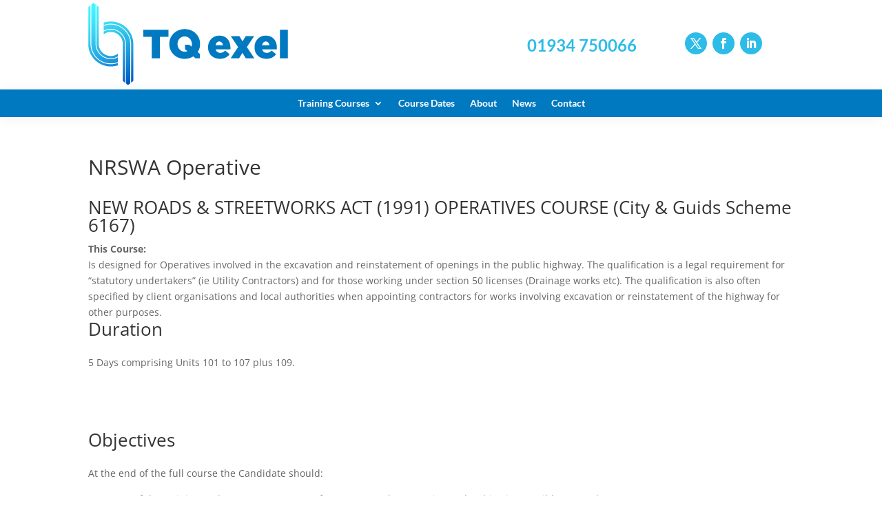

--- FILE ---
content_type: text/html; charset=utf-8
request_url: https://www.google.com/recaptcha/api2/anchor?ar=1&k=6Lc4ZokpAAAAADS1iwS2dp9--XIhMLkNuZC4RT_s&co=aHR0cHM6Ly93d3cudHFleGVsLmNvLnVrOjQ0Mw..&hl=en&v=TkacYOdEJbdB_JjX802TMer9&theme=light&size=normal&anchor-ms=20000&execute-ms=15000&cb=v4c2b079ri7g
body_size: 46316
content:
<!DOCTYPE HTML><html dir="ltr" lang="en"><head><meta http-equiv="Content-Type" content="text/html; charset=UTF-8">
<meta http-equiv="X-UA-Compatible" content="IE=edge">
<title>reCAPTCHA</title>
<style type="text/css">
/* cyrillic-ext */
@font-face {
  font-family: 'Roboto';
  font-style: normal;
  font-weight: 400;
  src: url(//fonts.gstatic.com/s/roboto/v18/KFOmCnqEu92Fr1Mu72xKKTU1Kvnz.woff2) format('woff2');
  unicode-range: U+0460-052F, U+1C80-1C8A, U+20B4, U+2DE0-2DFF, U+A640-A69F, U+FE2E-FE2F;
}
/* cyrillic */
@font-face {
  font-family: 'Roboto';
  font-style: normal;
  font-weight: 400;
  src: url(//fonts.gstatic.com/s/roboto/v18/KFOmCnqEu92Fr1Mu5mxKKTU1Kvnz.woff2) format('woff2');
  unicode-range: U+0301, U+0400-045F, U+0490-0491, U+04B0-04B1, U+2116;
}
/* greek-ext */
@font-face {
  font-family: 'Roboto';
  font-style: normal;
  font-weight: 400;
  src: url(//fonts.gstatic.com/s/roboto/v18/KFOmCnqEu92Fr1Mu7mxKKTU1Kvnz.woff2) format('woff2');
  unicode-range: U+1F00-1FFF;
}
/* greek */
@font-face {
  font-family: 'Roboto';
  font-style: normal;
  font-weight: 400;
  src: url(//fonts.gstatic.com/s/roboto/v18/KFOmCnqEu92Fr1Mu4WxKKTU1Kvnz.woff2) format('woff2');
  unicode-range: U+0370-0377, U+037A-037F, U+0384-038A, U+038C, U+038E-03A1, U+03A3-03FF;
}
/* vietnamese */
@font-face {
  font-family: 'Roboto';
  font-style: normal;
  font-weight: 400;
  src: url(//fonts.gstatic.com/s/roboto/v18/KFOmCnqEu92Fr1Mu7WxKKTU1Kvnz.woff2) format('woff2');
  unicode-range: U+0102-0103, U+0110-0111, U+0128-0129, U+0168-0169, U+01A0-01A1, U+01AF-01B0, U+0300-0301, U+0303-0304, U+0308-0309, U+0323, U+0329, U+1EA0-1EF9, U+20AB;
}
/* latin-ext */
@font-face {
  font-family: 'Roboto';
  font-style: normal;
  font-weight: 400;
  src: url(//fonts.gstatic.com/s/roboto/v18/KFOmCnqEu92Fr1Mu7GxKKTU1Kvnz.woff2) format('woff2');
  unicode-range: U+0100-02BA, U+02BD-02C5, U+02C7-02CC, U+02CE-02D7, U+02DD-02FF, U+0304, U+0308, U+0329, U+1D00-1DBF, U+1E00-1E9F, U+1EF2-1EFF, U+2020, U+20A0-20AB, U+20AD-20C0, U+2113, U+2C60-2C7F, U+A720-A7FF;
}
/* latin */
@font-face {
  font-family: 'Roboto';
  font-style: normal;
  font-weight: 400;
  src: url(//fonts.gstatic.com/s/roboto/v18/KFOmCnqEu92Fr1Mu4mxKKTU1Kg.woff2) format('woff2');
  unicode-range: U+0000-00FF, U+0131, U+0152-0153, U+02BB-02BC, U+02C6, U+02DA, U+02DC, U+0304, U+0308, U+0329, U+2000-206F, U+20AC, U+2122, U+2191, U+2193, U+2212, U+2215, U+FEFF, U+FFFD;
}
/* cyrillic-ext */
@font-face {
  font-family: 'Roboto';
  font-style: normal;
  font-weight: 500;
  src: url(//fonts.gstatic.com/s/roboto/v18/KFOlCnqEu92Fr1MmEU9fCRc4AMP6lbBP.woff2) format('woff2');
  unicode-range: U+0460-052F, U+1C80-1C8A, U+20B4, U+2DE0-2DFF, U+A640-A69F, U+FE2E-FE2F;
}
/* cyrillic */
@font-face {
  font-family: 'Roboto';
  font-style: normal;
  font-weight: 500;
  src: url(//fonts.gstatic.com/s/roboto/v18/KFOlCnqEu92Fr1MmEU9fABc4AMP6lbBP.woff2) format('woff2');
  unicode-range: U+0301, U+0400-045F, U+0490-0491, U+04B0-04B1, U+2116;
}
/* greek-ext */
@font-face {
  font-family: 'Roboto';
  font-style: normal;
  font-weight: 500;
  src: url(//fonts.gstatic.com/s/roboto/v18/KFOlCnqEu92Fr1MmEU9fCBc4AMP6lbBP.woff2) format('woff2');
  unicode-range: U+1F00-1FFF;
}
/* greek */
@font-face {
  font-family: 'Roboto';
  font-style: normal;
  font-weight: 500;
  src: url(//fonts.gstatic.com/s/roboto/v18/KFOlCnqEu92Fr1MmEU9fBxc4AMP6lbBP.woff2) format('woff2');
  unicode-range: U+0370-0377, U+037A-037F, U+0384-038A, U+038C, U+038E-03A1, U+03A3-03FF;
}
/* vietnamese */
@font-face {
  font-family: 'Roboto';
  font-style: normal;
  font-weight: 500;
  src: url(//fonts.gstatic.com/s/roboto/v18/KFOlCnqEu92Fr1MmEU9fCxc4AMP6lbBP.woff2) format('woff2');
  unicode-range: U+0102-0103, U+0110-0111, U+0128-0129, U+0168-0169, U+01A0-01A1, U+01AF-01B0, U+0300-0301, U+0303-0304, U+0308-0309, U+0323, U+0329, U+1EA0-1EF9, U+20AB;
}
/* latin-ext */
@font-face {
  font-family: 'Roboto';
  font-style: normal;
  font-weight: 500;
  src: url(//fonts.gstatic.com/s/roboto/v18/KFOlCnqEu92Fr1MmEU9fChc4AMP6lbBP.woff2) format('woff2');
  unicode-range: U+0100-02BA, U+02BD-02C5, U+02C7-02CC, U+02CE-02D7, U+02DD-02FF, U+0304, U+0308, U+0329, U+1D00-1DBF, U+1E00-1E9F, U+1EF2-1EFF, U+2020, U+20A0-20AB, U+20AD-20C0, U+2113, U+2C60-2C7F, U+A720-A7FF;
}
/* latin */
@font-face {
  font-family: 'Roboto';
  font-style: normal;
  font-weight: 500;
  src: url(//fonts.gstatic.com/s/roboto/v18/KFOlCnqEu92Fr1MmEU9fBBc4AMP6lQ.woff2) format('woff2');
  unicode-range: U+0000-00FF, U+0131, U+0152-0153, U+02BB-02BC, U+02C6, U+02DA, U+02DC, U+0304, U+0308, U+0329, U+2000-206F, U+20AC, U+2122, U+2191, U+2193, U+2212, U+2215, U+FEFF, U+FFFD;
}
/* cyrillic-ext */
@font-face {
  font-family: 'Roboto';
  font-style: normal;
  font-weight: 900;
  src: url(//fonts.gstatic.com/s/roboto/v18/KFOlCnqEu92Fr1MmYUtfCRc4AMP6lbBP.woff2) format('woff2');
  unicode-range: U+0460-052F, U+1C80-1C8A, U+20B4, U+2DE0-2DFF, U+A640-A69F, U+FE2E-FE2F;
}
/* cyrillic */
@font-face {
  font-family: 'Roboto';
  font-style: normal;
  font-weight: 900;
  src: url(//fonts.gstatic.com/s/roboto/v18/KFOlCnqEu92Fr1MmYUtfABc4AMP6lbBP.woff2) format('woff2');
  unicode-range: U+0301, U+0400-045F, U+0490-0491, U+04B0-04B1, U+2116;
}
/* greek-ext */
@font-face {
  font-family: 'Roboto';
  font-style: normal;
  font-weight: 900;
  src: url(//fonts.gstatic.com/s/roboto/v18/KFOlCnqEu92Fr1MmYUtfCBc4AMP6lbBP.woff2) format('woff2');
  unicode-range: U+1F00-1FFF;
}
/* greek */
@font-face {
  font-family: 'Roboto';
  font-style: normal;
  font-weight: 900;
  src: url(//fonts.gstatic.com/s/roboto/v18/KFOlCnqEu92Fr1MmYUtfBxc4AMP6lbBP.woff2) format('woff2');
  unicode-range: U+0370-0377, U+037A-037F, U+0384-038A, U+038C, U+038E-03A1, U+03A3-03FF;
}
/* vietnamese */
@font-face {
  font-family: 'Roboto';
  font-style: normal;
  font-weight: 900;
  src: url(//fonts.gstatic.com/s/roboto/v18/KFOlCnqEu92Fr1MmYUtfCxc4AMP6lbBP.woff2) format('woff2');
  unicode-range: U+0102-0103, U+0110-0111, U+0128-0129, U+0168-0169, U+01A0-01A1, U+01AF-01B0, U+0300-0301, U+0303-0304, U+0308-0309, U+0323, U+0329, U+1EA0-1EF9, U+20AB;
}
/* latin-ext */
@font-face {
  font-family: 'Roboto';
  font-style: normal;
  font-weight: 900;
  src: url(//fonts.gstatic.com/s/roboto/v18/KFOlCnqEu92Fr1MmYUtfChc4AMP6lbBP.woff2) format('woff2');
  unicode-range: U+0100-02BA, U+02BD-02C5, U+02C7-02CC, U+02CE-02D7, U+02DD-02FF, U+0304, U+0308, U+0329, U+1D00-1DBF, U+1E00-1E9F, U+1EF2-1EFF, U+2020, U+20A0-20AB, U+20AD-20C0, U+2113, U+2C60-2C7F, U+A720-A7FF;
}
/* latin */
@font-face {
  font-family: 'Roboto';
  font-style: normal;
  font-weight: 900;
  src: url(//fonts.gstatic.com/s/roboto/v18/KFOlCnqEu92Fr1MmYUtfBBc4AMP6lQ.woff2) format('woff2');
  unicode-range: U+0000-00FF, U+0131, U+0152-0153, U+02BB-02BC, U+02C6, U+02DA, U+02DC, U+0304, U+0308, U+0329, U+2000-206F, U+20AC, U+2122, U+2191, U+2193, U+2212, U+2215, U+FEFF, U+FFFD;
}

</style>
<link rel="stylesheet" type="text/css" href="https://www.gstatic.com/recaptcha/releases/TkacYOdEJbdB_JjX802TMer9/styles__ltr.css">
<script nonce="69bMpfMo5VPV65bXIA0ecA" type="text/javascript">window['__recaptcha_api'] = 'https://www.google.com/recaptcha/api2/';</script>
<script type="text/javascript" src="https://www.gstatic.com/recaptcha/releases/TkacYOdEJbdB_JjX802TMer9/recaptcha__en.js" nonce="69bMpfMo5VPV65bXIA0ecA">
      
    </script></head>
<body><div id="rc-anchor-alert" class="rc-anchor-alert"></div>
<input type="hidden" id="recaptcha-token" value="[base64]">
<script type="text/javascript" nonce="69bMpfMo5VPV65bXIA0ecA">
      recaptcha.anchor.Main.init("[\x22ainput\x22,[\x22bgdata\x22,\x22\x22,\[base64]/MjU1OmY/[base64]/[base64]/[base64]/[base64]/bmV3IGdbUF0oelswXSk6ST09Mj9uZXcgZ1tQXSh6WzBdLHpbMV0pOkk9PTM/bmV3IGdbUF0oelswXSx6WzFdLHpbMl0pOkk9PTQ/[base64]/[base64]/[base64]/[base64]/[base64]/[base64]/[base64]\\u003d\x22,\[base64]\\u003d\\u003d\x22,\x22GMO9ISc5wp01w71Jwr/CuRnDjwLCrsOJRVxQZ8OKcw/DoHs3OF07woHDtsOiGD16WcKAe8Kgw5Iaw6jDoMOWw7FcICUfC0p/NcOadcK9ecO/GRHDqnDDlnzCjHdOCBAbwq9wFkDDtE03BMKVwqcxeMKyw4RvwrV0w5fCqsKTwqLDhQXDs1PCvztfw7J8worDo8Oww5vCmDkZwq3DkU7CpcKIw5E/w7bCtW/CpQ5ESXwaNS/Ck8K1wrpgwqfDhgLDmsOSwp4Uw7PDhMKNNcKhE8OnGR/CjzYsw6PCrcOjwoHDoMOcAsO5KRsDwqdHMVrDh8Onwot8w4zDi03DomfCv8OHZsOtw7oRw4xYZnTCtk/[base64]/DvzPCvsOww6XDkX7Dg2w8IFYKw6E4P8OyKsKLw5NNw6gJwp3DisOUw5wXw7HDnGc/w6obZsKUPzvDgDREw6hgwrprRyDDthQ2wooRcMOAwq0XCsORwqwPw6FbSsKCQX4RDcKBFMKdUFggw5NFeXXDoMORFcK/w5vCvhzDsmzCpcOaw5rDtmZwZsOWw43CtMODTcOwwrNzwrvDjMOJSsKyVsOPw6LDsMOzJkI5wrY4K8KoC8Ouw7nDq8KtCjZGWsKUYcOBw40WwrrDrsOWOsKsV8KyGGXDr8KlwqxaZsK/IzRvKcOYw6lzwqsWecOcFcOKwohXwq4Gw5TDosOKRSbDqcOSwqkfEjrDgMOyB8OCdV/CkEnCssO3UXAjDMKBJsKCDAwqYsObNMO2S8K4DMOwFQYqLFshecO9HwgrZCbDs25Bw5lUdBdfTcONeX3Cs2p3w6B7w7JfaHpZw7rCgMKgbURowpl1w4Vxw4LDnynDvVvDlsK4ZgrCqnXCk8OyLMKYw5IGQMKrHRPDusK0w4HDkk/DpGXDp1kAwrrCm2XDksOXb8OkaCdvEnfCqsKDwq92w6psw5liw4zDtsKZcsKyfsKzwpNieypkS8O2b2IowqMnDlAJwo0HwrJkdS0ABTtRwqXDtirDkWjDq8OJwpggw4nCvx7DmsOtRHvDpU5bwobCvjVDWy3DiwRZw7jDtmA8wpfCtcOTw6HDow/CmAjCm3RvZgQ4w7HCkSYTwrnCj8O/worDhWB5woovLibCshVDwr/[base64]/Cv8OlwqN/Tm3Cl8K9a8K/H8OrU8KjRWbCtSTDjVbDrSUaD2kYY2Urw7Aew7XCvyTDqMKBd2sOFS/DqcKEw75rw4J7ERrChsOYwrXDpsOzw67CqyTDuMOjwrF3w6DDjMKrw79vORLDssK8WsKwBcKPZMKXN8KQVsKtfB9veRfCo0/Dh8OwU1LCkcKRw4DCrMODw4LClTbCnAYcw4zCslMZbmvDpDg4w73Cj0LDvjY/UzvDoix9JcKUw4YPP1PCgcOwA8OUwqTCo8Kew6DCmMO1wqgDwpl3wpfCqw0JGUI3FMKRwoh+w55BwrZzwqnCssOWAsK5JsOPc2VsT2k7wrhAd8KIN8OBFsO/w7gxw5EAw7zCqFZ3UcOwwr7DqMORwoQJwpPCnE3DhMO/YMKmRnoPaWLCmMOKw4fDr8KiwqPCqiTDv1IUw5M2YMKiwpLDjifCr8KdQsOWWxrDr8OlfElWw6/DscKja07CgEEUwpXCjFxmIShzRk09wrFefjNew4bCnwxrfmLDj1zDtsOOwqRww5LDvcO1P8O2wpUPwrnDqxszwoXDiB7DihQ/w7w7w6lxbMK3SMObW8KPwrVDw7XColRQw6TDqU5vw5d0w5tTOMKNwp8NIcOcH8OJwoUeI8OHLDfCsy7Cs8OZw7A7HcKgwonDr0bCpcKvLMO7ZcOcwoYbUBgMwrMxwoDCscOXw5JHw7ooa1ogJE/[base64]/[base64]/w7/Dv2zCrU14O08LMsO+w749w6RbX1Y4w7PDrWXCqsOYFcKcUjHDlMOlw6IMw4RMS8KRDi/CllDCrcKfwpRSRcKPQ1Uyw5rChsOqw5Nlw5rDicO9CsOdSS4MwpJLMWNEwpdywrnCs1vDkTXCm8KbwqnDoMOGbTPDmcKEXVpIw6rCjj8Nwr4RZypmw6LDmsOHw43DtcKKIcKVworChcKkfMK+eMKzPcO7wpt/[base64]/DpwUnKj7CtQTClnUbQChjwrQnCcOFSnVyw7LDuzLDjH7DmMKyAsKXw6EOecOHw5DCpj3DincZw5DCrMOiYFknw4/CnxpNJMKxNlPDn8KkHMOAwp0cwr8LwoEqw7HDkz7Cj8KVw4Yhw43Ci8KTwpQJVQrCsB7Cj8O/w5hFw7nCrV/Cm8O4wqbDpiplQsOPwpMiw4FJwq16QU7DnmZ7a2XCu8OYwr3Cg2BIwqAyw7UrwqrCm8O7X8KEY0zDnMO3w5LCj8OyIMKbagPDiw1jSMKyMV5Vw4TDmnDDpcOfw5ROUgMcw4YUwrHCscO4wrPDocKjw5QzJsOSw6lqwo3DjMOeTcKnwqMrTE/Cnz7CmcOLwoHCsAMjwrBFV8Ozw7/[base64]/CtMKjwpzDpkLDjcOcwpYZTcKkZcKBahMHwpfDqTXCicOgeBZzTiweTyTCpSYoUFIvw50cVx5PbMKLwqwcwp/Cn8OIw7/[base64]/DjXHCpMOPZwsDeR8/w7E3cMKXw6XDpAUWw5jCizUVdBvDrsO7wq7CgMOCwpoMwo3CmSwVwqjCrsOMCsKDwpoMwpPDhAzDj8OwFB1JI8KNwqU2SVAfw5cgNE8eMsOvPsOyw5PDv8OQEVYTNTA7BsOKw4AEwow/[base64]/Dv0PCoHTCksKnwqgnwonCvQXCvRlMw4h5wrLDq8OgwrBTVH/DvsK/[base64]/DvVvDtBXDsMOfAmrDrwzDvkHChQnDksKUwq9Sw4IYckAZwqjCg1kRw4fDrsKGwr/DlUQaw4/DtnVwbVZNw6hHZ8Kowr7DtUfCh1LDpsO8wrQIwrpiBsOCwrzCrX8yw64INX45wpJeBiM/R3JxwpprScKvEcKCIn4LQ8KdchvCmkLCoxPDvsKawq3CisKBwqpnwpooMcOUX8O0BhcnwoNZw7RmByvDgcOUBnN7wqzDs2bCjyjClmbCiRbDoMKYw45uwq92wqZOdz/ChGzDiXPDlMO2dik3LcOrQUsXYG7DuWxhOwLCiCB5IsOzwoMxOTQRVDvDvMKaPxJywrjDszHDm8Krw5dNCGnDlsOzOHHCpw4jVsKWbn0rwpDCjTDCvsKQw7pVw7obIMOndyDCmsK8woNmflLDnMKERibDlcK0dsOlwpHDkTEWw5LCq2hpwrEqKcOMblfCl0/DqibCtMKNMMOiwrQlV8OlEcOHHMKEd8K8XXzCmhlYSsKHRcKnciEFwo/[base64]/DrsKLw7nCtR9sB24nw4lLwrx1DSXDlygJw4DDssOCCTcUCMKhwo3ChkAZwrJRdsOtwqgyR1HCvG/Do8OFSsKXZE0IFcKBwrMlwp3CuFxrFSNBACY9woLDjH0Dw7A+wqlENkTDn8OZwqfDsBpeSsOhEsKtwoU3OnNiwq0VF8KjTcKva1B0PTvDmsK0wr/Cr8KxVsOWw4XCrCAEwr/[base64]/Cphlxw5tCIMKsw43CoTF2w45HwqHDmS/CpQnCtEDDsMKAwoRRI8KWP8K+w6J4w4bDohLDjcKzw5XDrcKCEsKwdMO/EDUcwpfCsgDCoB/Du11wwp4Dw6bCjMOEw4xcC8KcRMOUw73DqMK3eMKwwrLCqnDCg2TCijjCq0BPw591PcKiw7ZlZ3sBwpfDjlJFcz/DrS7CgcKrRRlww5/Cgj7Dg1QZw5FHw43CtcOlwqZ6UcOkJcKncsOww4oDwqjClzcABMKPR8KqwpHCrsO1w5LDpsKrLcK1wpPCpMOlw7XChMKNwrknwrF2ax8WJsO2woDDu8OQR25BEloAw7stHBnClMOYPMOCwobChcOrw4TDu8OgAcOQJA/[base64]/CgsOrwqNKw5EswrpjwovDl8KNw7TDujhjEgdkbgoSwoLDi8Khwq3CiMKuw67DlF3ClAw0aTB8CcKRK1fDpTETw4HCtMKrCsOHwpJ/NcKvwqHDrMKcwpIKwozDvsKyw4/CrsKPEcOXPy/CjcKtwovCvTnCuWvDrMKtwq/CpzFTwqtvw61Xwr7Dm8O+fy9seyzDn8KJHjfClMKSw53DhUUwwqvDuxfCksKswpDCoRHCqysMX38swprCsB/Dv2ZCUcOMwoYnEgPDtRYAT8Kbw5vDoXZ/[base64]/F8Kedldmw53CqWvCnWEiw4Vuwp4NLS/[base64]/Cmx45Q24GOcK7Y8O4wrvDvSFYc1bCgMOlF8KyYmtDMC9Pw5rCqEwxMXUjw4HDssOKw5JWwqXCoWEdRAE5w7LDuBgTwr/DqcOVwogGw6lzNFXCgMOzX8O3w40ZP8O9w6dRdC/DpMOceMOiQMOPQBbCnkjCnwTDrUfCi8KqHcOiG8OPFkTCpQfDvwbDqcOxwpLCicKRw5ZDUcOFw7Iaai/DkArCgH3Ckg/DsBA1dgbDrsOMw4/Du8KUwp/CnDxVRm7ChgN9V8K4w6vCr8KowqHCjybDiAojS0oED0N/[base64]/DgGljSMOrYHxiUMKjwqjDsirCtiopwrhJwofDtMOzwrZzfcOEw6srw41AdRQhw6FSCHcxw43Drj/Du8OFH8OYBcOdW2w2Ri9Kwo/DgMOXwqc/bsOAwqliw58Tw73Dv8OSFiQyNVLCqMOtw6fCo3rDrcOoYsK7I8OEfzDChMKpS8OBHMKtay/DpzYZUHDCr8O0NcKMw4vDvsK6NMKMw6BVw64AwpzDvAU7Q0XDuGLCrBEWGsOcWcOQSsOYO8KYFsKMwo0yw67CjCDCg8OOYMOLwq/[base64]/[base64]/CgcKCMMOfXMOjwoNIwrJAEXY7wp7ClsOHwqDCmG7DpMOAw7xlwprDhmDCmAArBMOKw6/DvCJfIU/[base64]/[base64]/wq8URjXCmjtPw5TCnndgwrHCikfDgShbKMOlwrDCoSc1wofCqSx5wokYM8KVacO5T8KKDMKoFcK9HXlaw4F7w4bDnScmSw0awpXDq8KEJhgAwrjDi2USwrEkw5rCkHPCiy/CqhrDqcK2RMKDw5NdwpEPw641fMO8wqfCog4xRsOVLWLDo3PDpMOEXSfDsAF9Q29HY8KzczABwpR3wrbDuCUQwrjDt8KowpvCty0/VcKDw4nDscKOw6t3wrgtNkwIchjDsw/DmQXDhXDDr8KCIcKUw4zDqBbChCcFw702XsKSFQvDqcKyw6zDicOSC8KzX0N2wplHw589w5llw4IYacKkVDAhCRhDSsOoCkbCoMKYw4d5wpnDkR9Uw4Emwr0owqtQTU5gOUMXJcOFVDbCk1/[base64]/[base64]/DiFvDsig+BT59f8KdK8Kjw6sTJRjDq8K3w4nCrsKrTQjDqDvDlMOlPMOTYSzDnMKbw5Iow5o6wq/DuVoiwp/CqD7DpsKEwpNqHTl7w4Utwr7DrsO+fT3DkwLCtcKoT8OncXIQwofDpjnCjQI+XcO2w45ORsK+XHxkwp8wRsO7WMKlWcKEAxM1w58bwqfDnsKlwonDk8O+woZ+wqnDl8OCXcO9b8OmO1vCgzrDhTjCkisGw5HDqsKNw7w/wonDuMK0DMOFw7VSw5XCmsO/w6vDpMKDw4fDlBDCugLDp1V8bsKCVcOSWDFxwrIPw5plwpzCusOqIkjCrVFOH8OSRw3DlkMrFMO2wq/CuMOLwqbCpMO1VEvDisKFw68jwpPDilLDoWgEwpzDlXQhwpTCgsO8eMK/wr/DucKnImQTwqrCn24fNMOVwp0WWcODw5AceHZwIcO4YsKzTDTDsQR3woFow4DDuMKcwo0BTcOJw5TCjsOHwrfDoHPDv35VwrXCmsOewr/[base64]/CkMO7K8Ozw4V0w5MdMcOjwrpgwpbDvwplYTciRkRGw7Q7XsOow5Ivw5XCu8O6wroXw6vCpWzCmMKFw5rDkCLDqjsdw4wpLSXDoEJEw7DDlU3CnSHCl8OBwoLCnMKVNcKYwq5lwq4uM1lvTG9qwpVEw7/[base64]/wotjw6bCkBYdRCsILMKnwq07JMOvw4PDqsOQI8Oew6/CulEZG8OWQ8Omc1jCh3lyw45Aw5zCh0hpTDdsw4TCmFQCwrgoLsO7NsK5ABgDax5rwrvCoCF6wrPCvGnClGrDocKNTHTChHFTE8OUw6ddw5EeMMKmOmM9YsOWRcKHw6RZw7cwOwpLUMOGw6bCjcKxDMKXJRLClcK+IcKLwqrDqMOxwoUnw5/DhMObwrdMDGplwr3DgcOaf1nDncOZacOOwpQrWMOuc01ubyrDg8KqVMKNwqDCkcOVZ2rCkC/DkWvCi2B8BcOgLsOZw5bDr8Kuwq0EwooeZWpCPsOBwp81EcOjcy/CvsK1NG7CjzMxdk1yC0zClMKKwotwCwfCm8KqXkHClC/CncKNwplVCsOXw7TCs8KpcsKXOQPDisKewrshwofCncKLw6fCjQDCvmZ0w4wLwrBgw6nCr8K5woXDh8OrcMKmLsOSw71hwrrDkMKUw5hJw67CgnhLFsKkSMO0LwrDqsKwAS3DicOywpIRwo9xw6NvfMOuYMK7w4svw7/CvlzDlcKxwpTCoMO7NzoywoggWsKCaMK/e8KbTMOKXSPCtT84wq/DnsOlwonCpG5MU8KjdWAQQcKPw45fwoU8H0fDlix/w6d7w4HCtsOOw6ouL8OGwqPDjcOTGnrCs8KPwp8Sw45yw6gFGMKAw6hsw7tTUALDuTLCnsKWwr8Nw4Mjw5/Cq8O9PcKJczrDuMOAOsOvJWjCvsO2DF7DpGgGQUfDtwLDqXVRQcOXOcKdwqfCqMKUfsKowqgXw44GRm8/w5Y0w6TCusK2WcKnw49lwrMdBsOAwrPCvcOzwqQXTcKtw6Q8wrXCm0TCtMOZw5/Ch8Ktw6hNKcOGd8KiwrDDvjnDlsK3wqMcEw8oVW7CtMK/ZkQnCMKkZ2jDhcOFw67CqCobw6jCnAXCmAPDgSpyL8KMwrLDqnRswrjCli9CwprDpm/CjsKMD2Y6w5jCpMKIw4jCgVPCssOvA8OhXR0VNhVCD8OIworDl09+Ex/DksO6w4HDqMKGT8Ofw6dSQzzCtcKYTzQAwpTCmcKqw4Alw7gJwp7CtcKmcAIGZ8OkRcKxw5/DvMKKUMOWw7wzZMKjwq/DkSh7KcKITcOXBMOrM8KqHzXCv8O9IAZ3OSUVwpNMXkJpIsKww5FjZBcdw6QWwqHDuCDDhmsLwqdef2nCscKjwq5qCMOqwpQzwpPDgVPCpRdII13Cq8K/MsO6FkDDiQDDsTk5wqzCgFptdMKtwoF7CRHDl8O4wpnDisO3w6DCscOHcMOQCsOhZ8OkacKQwrdaccK0ZjEIw6/[base64]/[base64]/CuMKgRHQgFGwuwobCn8O1LMKKwp7CiMOcKMKrfcKYGxzCq8OVLWDCv8O2FyxDw5BAZAA0wrtbwrUYAMOPwpE2w6rDhMOPwoARHlbCpwlUSlXDgkvCucKCw4TChMKRNcOaw6/CtlBRw6MQXsOdwpQtcVnCiMOAXsKKwrx8wptGUC8KYsOzwprDm8KGOMOkeMOtw4TDrERyw6zCpcKYNsKMdErDsUJRwq/[base64]/w4vDgB4fw4vCjjzDhsKRw6fCn1XDvzbCmcONBhx2LcOMw416wrjCpsOcwpozwrhYw5QuQsO2wojDtcKAJGXCgMO2wpNkw6/[base64]/[base64]/ClMKGBMKnXH8PI8Oyw6nCnhLDoAkewoLDscKLwrfDs8OTwpvCqcKdwod9w6zDkcKLC8KawqXChRRgwq4tfnTCgsKwwq7DsMKYDcKdPnrDh8KnDR/DhRnDvcK7w6sdN8Kyw73DgHzCn8KNTi19DMOJMcO3wpzCqMKHwplGw6nDin5Ewp/Dp8Kxwq0ZJcOUZcOuZH7CnsKAUMK6wqpZLB4jHMK/[base64]/[base64]/CrsOZwqvCrsK1f8KxwrnCp8Kiw7Byw7tEbg0nTTZlc8OiYQrDhMKLfcKgw6taAQ5FwpF2JMOqHsOTTcOww584wqtaNMOIwr9HEsKBw5ckw75nacKxQcO4JMOOCSJcwojCrHbDhMKCwrHDicKsRcKxQEY0HRcUd0BfwoE0MlvDgcOcwrsDfBspw5AGIl/Cp8OOw5/Cv3fDpMK6fMO6BMK6wpICT8OheAMIQn0mWDHDsBbDtMKMfsOjw43CmcKnTS3ClsK6ZyvDicKLDQMTGMK6TsOnwqLCvw7Di8Ktw5/DlcOLwr3DllRlAhY7wo8TQBfDnMK0w4Qfw5ogwpY4wr7DrMKpCCoiw6xRw6vCt2rDqsOxMsOlLsOKwrrDo8KqMUYnwq9OXHwBJcKLw4fCkwzDkMOQwo8GV8OvJ0Ugw5rDlmTDuz3CinTCkcK7wr5KSMOowoTCtMKqQcKuw7tFw6TCmG/Dv8OqW8KawpM2wrl4TgMyw5jCjcOUYHhBw6hLw7DDumFLw4R5SycQwq19w4PDlcKHCUEPXyjDmcOawqFJfsKMwpXDscOWOMKlcMOtLMOrJSzCi8Oowp/[base64]/ClSJRwqzCgwB0wrjDoMO4AcKGw50tB8K/w6p8w6Y6woTCjMO4wpMxOsOtw4/[base64]/DvMKsw48ow6w7wrvChWTDm8KXwpsqw6DCnCjCisOAHDw3DEbDqMOkeioXw7TDggzCv8ODw7lJBXE7wrIXHcKmSMOcw4YQwqEUCsK/[base64]/CssKwwqLCqsKrw6TCu8KWwr9pw6weIjElwpAgdMKNw6LDqgBrGkgJecOmwrjDhcO7FWLDrQfDiiJjBsKtw4bDkcOCwr/CnkMQwqTCu8OFMcOfwpMdPCPCtcO/YCE2w6vCrDnDvyFxwqNcAmxtT2PDhEnDnMKnCiXDj8KRw5sgbcObw6TDucOVw5jDhMKRwonCk2DCu2PDvsO6UHTCqMKBfBPDp8ONw6TCtj7DosKLT37CrMKrUcOHwq/CnjLClQB7wq9eHnzChsKYCMKaRMKsR8KkWMO4wpoIdgXCoirDvcOaAMOPw7jCiD/DjTF9w7rCk8OTwrDCkcKNBHXCi8OKw6s+OjvCusOtFQ00F0LDpsKpEUgqSMOKe8KAc8Oewr7Cg8O4QcOXUcOow4UqZ1jCm8OrwrHCisKFwowVwqfCqjtofMOfIx7CmsOydwBLwpMJwpVxGsO/w5F7w7pewq/DkF/[base64]/Dk8ObBMKPCMOJAiLCqcOlL3F0w64jAcOVMMKvw5nChTMjaGHDsRI7w4kswp0aRio7A8KYVMKKwpklw6Uvw5V/[base64]/[base64]/[base64]/CpGBiwrlqwpnDigjDhcO/wrp6DsOMwqPCosOLw5DCmMKUwoobEz/DonJaf8Ktwq3Cn8KpwrDDrcOfw5PCocKjAcO8Q2PDo8OywoUdKwEvA8OTJSzCk8KGwq/DmMO8ecKswqbDq3zDj8KXw7LDjUllw7fDmMKkJ8OYAMOIWiZBN8K0KRNwNWLCmVhuwqp4GgY6KcKPw57Dp13Du1vCksONWcOIasOCw6bCu8K/wp3ClzNKw5wIw7cTYFI+wpvDn8KUF0YpVMO5woh7RcKvwoHCgR/DgMKkP8Occ8KifMK+e8K4w5JkwpJSw78Rw48iwpcucBnDqVDCiHxrw4okw4wkKTzCmMKBwo3Cp8OmGVLCuiDDscK7wp7CjARzw7LDr8KePcK+RsO+wpbCtl4IwqTDuw/[base64]/Cg2/DgzbCtcOswpTCo8K+w40owrHDnsOew47CuCRoKsONwpXDvcKnw5cxZsOtw4XCiMOfwogAEcOgHzrDsHoUwpnCk8ObClTDvRVww5hTKwxOXT/[base64]/DiMOEacOXwobDmQvCrcOYwrh4IsOODjjCrsOKOzdcKMKxw7zDmB7CnsORFm1/wpLDvG7DrcOOwrHDpcOsTC3DssKqwpjCjFfCvEAkw4HDtsOtwo5hw5EYwpjCusKtw7zDkXbDm8OXwqXDnHxmwrpIwqIYw4vDusOcS8KHw5l3AMOwdsOpSx3CpcOPwqIvw6fDlh/CoBJhaA7CoUYpwoDCk04gUyTDgnLCl8OJG8Kzwo0IPxrDlcKNaW4Bw6bCicOMw7bCgsKiVsK/wpdgHGXCs8KOd3kNwqnCt2rCjcOgwq/Dq1TClHTCkcKBF0U3CsOOw58hCEzCv8KJwrA9RiDCscKoS8K3Aw5uE8K/dDcYFMK/csKjOlQ/d8K7w4rDicK1EsKOeggAw5jDnQMFw4bDljPDnMKbwoMXAVvCkMKMb8KEMsOsRcKJIwRrw49yw6nCsCLCgsOsFmrCpsKAwoHDlsO0BcO/AmgcB8KCw57Dlgg+XWImwqvDhMOmHsOkMll7JMK2wqzCmMKQwpVsw47DsMOVBxPDn0peTSw/WMO0w7A3wqDDnV7CrsKmFsOcWMOPeFc7wqQddGZKfX9Zwr8Bw6DClMKKdcKFw4zDqG/[base64]/wqESSMOjV8OPW8Ktw5tlV8KgZMKuw5jCr8KXQsKPw4HDrhQ7XgHCtWvDpwfClMKHwrFPwqFswrkHFcKrwoJQw58cG1DDk8KhwqfCjsOIwqLDv8OfwoPDlmzCpMKLw4VVw60sw6nDp0zCtzzClScXcMOUw6FBw5XDvgzDiX3CmQ4LKk3DmkXDi1hSw5MIdV/CrcOpw5PDscO/[base64]/CgsKpw6o6YT7CpQTCri9CwqDDvcKNRMO0w4F6w6/CvcKmAipwGMOIw5vCmcKma8OlbjDDmQ8VfsKYw6fCthxGw5YGwo8FHW/Dq8OFCj3DqgNeVcOgwp8bVlDDqF/DnsKYw4nDkxDCscKww7RXwqLDhihwB3MyClRxw4Znw6fCmUDCigTDt25owqo/GFJRZkXDm8O+a8O5w4YpUh9ueEjCgcKOeBxCH0VxQMOLUsOVKxZ3BD/CksOADsO/[base64]/Do8KTalY9w5/[base64]/DrFzCiXHCrcK3aMOxYzvDg8OmY8K2CsOQcSzCpsOtwrTDnmZTH8OdSMKgwoTDvCbDjsOjwrnCncKASsKDw4jCocKow4HCrgkEOMKJasOAIg0KBsOAdDjDnxrDqcKfLcKXTsOuwqnCqMKPf3fCmMKHw63CjDsfw6LDrFU/U8O7Qi5bwrDDjQvDv8Ozw5rCpcOkwrQlKMOFwrbCpMKmCMOGwqI4woXCmcKLwoDCm8O3Hxs9wqV9cmnDuEHCsXfChA/DtVjDlsO/SBYtw5rCsHfDvnoadhHCv8OrCcO/wo/Cl8KhesO5w5DDpcOXw7Rvdmk8ZGIKZzktw6HCgsOSwpPDiEojBwgdw5LDhS9iQ8OFS2o/W8OmCXE/EgjCv8OlwqAhbXDCrEbDv2LCtMO+ccOpwqc/asOYw6TDmlzCjAXClwjDjcK3DmgQwpw+woDClx7Dt38Cw4dtEDBnWcOQMcOmw7jCqcO/cXnDr8KvOcO7wqoND8Krw7E3w7XDuQUZWcKBQRd4ZcOZwqFAw43CuQnCkAMtCHbDs8OlwoZAwqHCuV7Dj8KAwrtcw6xwBDHCoAxEwo3DqsKhIMKowqZJw6ZOPsOTYXZuw6jCvR/Dt8Onw5oDbG4TZ0vCnnDCmRYxwpbCmj7ChMOKWmrCpsKeTWLCjMKAEFwQw4jDkMOuwoDDjcOSMVU0asKGw7dQMk9YwrR+F8KRfcOjw6p4UMOwcw8FB8O/GMOKwobCnMO7w6A9N8KsDT/CtcOWBDDCvcK4wp3CjGnDvMO+KE5WGcO2w57Dg20Vw6fCgsOfUMKjw7JQGMKhZ0TCj8KIwrnCiAnCm0MxwrkYQFJQwqzClA59w6JFw7zCp8O/[base64]/DrxTDlMOlZMKAHlnDh8KLwq/Cvnspw7kzXcOVw5gtw4Z9FMO3XMOgwpAMJjIFZcOXw79rZ8Kkw7bCnMKEAsOsE8Ogwp3Cll53JyYvwpgsUl/ChBXDglIJworDhUUJXcKCw4PCjMOHw4d2wobCnBB+T8KEb8KBwopyw57DhMKGwojCmcKww6LCq8KdbGnCvCN4fMKALVN5T8OLOsKpwoXDssOtaDnCm3DDmiHDgjBKwq1nw60dP8OmwqfDtSQvDUEgw60QJGVjwr7Cgl1Hw7c/w4ZzwpIpXsOAYC8qwrPDphrDn8OQwpHDtsO+w4l+fA/CuH5iw7fDpMOsw4wKwpgPw5XDpzrClxbCmsOEB8O8woYDSEVwecOLOMK3KjE0Z3l4JMOXFMK7D8OIw6UBVVhOwpzDtMO+DsKGQsOkwoDCjsOgw7fDjRfCiFUwdMO7fcO7PsO5KMKDDMKAw7kawrlLwonDusOXYCxEWsO6w6fCgE/CuAZdYcOsFz9YVUvDoztEFW/ChX3DksOWw4rDlG9qwqTDuGYVfwx+C8Ozw58vwpBSw7NvBULChmMEwphrdkXCrjbDiRzDq8O4wobCmiJ0XcO7wo7DlcKJLlAOSk9vwoUMUcO+wp/Dn059wpR9RhQXw6Jiw6vCqwQvbx1Hw5BNUsOzG8KIwp7DmMKmw7diw6jCoQ3Dt8OJwqwaJMOtwpF0w6cBGVJZw4wXb8KsExHDt8OiDsOHfMK2AcOqE8OYcz3Cr8OKBcOSw4UbPDQoworDhnzDuD7CnMO4GT/[base64]/[base64]/DsDtkw6YAMcOmwqPDg3rCtsOEH8O5wpxFw4cjwp5Vw4hcGFbCjUlYw4xyfsKJw5hEO8OtUcO/bS9DwoDDhQzCuQzCugvDpCbCmjHDhWQWDz7CvlXCs0kaFMKtwrc0wol2wqMSwoZVw5NJPcOjJBDDuWJZC8Kyw40pTQprwopzIsKzw5lrw7bDqMOFwocaUMOAwo8jSMOewp/DsMOfwrXDt2g2wpXCrBEUPcKrEsOwf8O1w4N6wrICw68iUXfCjsKLPWvDicO1HUN3wpvCkSohJQ/ChsOpwr0Fwr8QEBdfLcKXwpTDlnnCncOZRsKjBcOECcO7PyzCiMK0wqjCqnc5wrHDucKhwqLCum9BwrrDlsKRwpxWw5J+wr3Dsls8B07Cl8OtaMOww617w7HDnw7DqHNBw7lsw6LCsjnDugZiI8OAG0nDpcKRLQvDlkIWMsKdwp/DrcKxXMKkGHRgw4Z1HMKlwoTCtcK/w7/CncKDdjIbwq7CpwdxM8KTw6LChCkPFCPDpMOMwp1Qw6fDh18uJMK8wqPCuxnCtEpSwqDDnMOvw7bCk8OAw4lGY8OUVlsoU8O5D3BnLDtfw5TDtwJ/wq0UwpxFw57CmDVzwq3DuRA5wr9wwo1ZfTrCicKBwrtpw7d6YBxMw4A4w6zDhsKTaQJUJnXDllLCp8KUwqDCjQUJw4YHw4HDrGrDhcKAw5XDhHVAw48jw4kNK8O/wq3DiAvCrXYoRCB5wpnCrmfCgTPCoVB8wonCk3XCgEEKwqoSw6XDhUPCm8KOQ8OQwrDDqcOawrELOgxfw4tFD8OtwpzCqmfCnMKKw40Mw6bDncK4w5XDugVqwqvClQdPFsKKLA5+w6DDucOZw4TCiDx/bsK/FcOfw6QCDcKHbyldwrEfOsOywoEOwoEZw73Cth0nw7vDusK3w7DCosOtM0cDCcOhJTPDm0XDoSpcwpDCrMKvwqPDhD/DjcK1IRrDg8KDwqLCrMOrbg/CgUTCl0kDw7/Dr8K7PMKrfsKZw4sAwpTCn8OrwrkZwqLCtMKRw6vCtwTDk3cKQsO7woswHFDCgcOMwpTCi8Kww7HCpU/CrMKCw57DpzDCuMKUw7/Cp8Ogw6ZwTBZSLMOEwrk/wqN6NsOzPDUsUcKEBHDDhcK5DsKTw5bCsA7CiiJQa0t8w7zDkAFFcWLCqcOiFgnDkMOlw70oI3/CjiHDl8K8w7wYw6HDp8O2MAnDo8O0w6kUVcKiw6/Dt8KlFh0ibljDtV83wrptD8K5JMOuwo9qwqofw6zCgMOhH8Kow7RIwqLCksKbwrZ7w53CiUvDicOLAWF0w7LCoEEddcKOa8OkwqrCksONw4PCp2fCpsKXfHAcw4HCo2TCjmXCqW3Di8O4w4QywrDCpsK0wrgIQ2tGKsOyE3lWwo/DtjxJVEZaAsOWAMO4wpLDvTRtwrLDtRFHwrrDmMONwpx+wpXCqXTCqVvCmsKQa8KnBcOQw74lwpN5woHClcO7eXB0bRvCocOTw5oYw7nCrwYvw51ULcOcwpzDi8KMAsKdwobDksK/w6E5w7pNAnRPwpM7DC/ClAPDssKgEGnChBXDthVtNMOqwrHDv2MzwoTCksKhf3xww6DDi8KaeMKRKxnDmxrCsD0MwpB2WzLCncObwpAufBTDiRnDocKqF2nDrcKiKhZyKcKbPwQiwpXDisODS0cuwoV3RgxJw68oJFHCgcOSwqJRMMOvw6XDksOCMD7Dk8O7w4/[base64]/Dr8KLw7TDlsKMfhpzISVSM0pswoBbw7rDlsO2wq7Cp2TCrMO9Xyw4wpNTI0g/[base64]/DqsOyw75ww7fClmwVw7TCscK+w7M/w7Zaw7ZCA8OIeBzDvlzDr8KlwqRdwo7DpcOZCEXDvsKSwpHClwlAFcKcwpBZwqbCs8KqUcKeBDPCsXDCugzDu3AhEcKCZ1fCk8KzwowzwqwiMsOAwovCtTzCr8ORcWjDrFo0VcOkQ8K8Mz/CsQ/CviPCmlE0bcKRwojDlj5CNFJVBBpdT3BRw4p5IQfDnVXDhcKkw7PChTwvbFvCvSAOOzHCt8Otw7IraMKHUGY6woBHfFRFw4bDiMOpwrzCo0ckwqVsGBcAwpsow6vCh2FIwp1hZsKQwp/[base64]/[base64]\\u003d\\u003d\x22],null,[\x22conf\x22,null,\x226Lc4ZokpAAAAADS1iwS2dp9--XIhMLkNuZC4RT_s\x22,0,null,null,null,1,[21,125,63,73,95,87,41,43,42,83,102,105,109,121],[7668936,311],0,null,null,null,null,0,null,0,1,700,1,null,0,\[base64]/tzcYADoGZWF6dTZkEg4Iiv2INxgAOgVNZklJNBoZCAMSFR0U8JfjNw7/vqUGGcSdCRmc4owCGQ\\u003d\\u003d\x22,0,0,null,null,1,null,0,0],\x22https://www.tqexel.co.uk:443\x22,null,[1,1,1],null,null,null,0,3600,[\x22https://www.google.com/intl/en/policies/privacy/\x22,\x22https://www.google.com/intl/en/policies/terms/\x22],\x22vI6G3KjxflfMz4te44BtqHdOBYRVFS4a1aqGH9wB7mk\\u003d\x22,0,0,null,1,1764253798309,0,0,[25],null,[57,136,151,8],\x22RC-D-2fb4uY6rZT7Q\x22,null,null,null,null,null,\x220dAFcWeA6hc3hzpe9K2OziA6khi7odPcIf5XHs18c_HZ5Q-eGQqJGdiCO1BtvGtM_sDbrwTySrlof8DmyAOZhZas-DnyD1tD59Zg\x22,1764336598365]");
    </script></body></html>

--- FILE ---
content_type: text/css
request_url: https://www.tqexel.co.uk/wp-content/themes/Divi-child/style.css
body_size: 11891
content:
/*
Theme Name: Divi Child
Theme URI: http://www.elegantthemes.com/gallery/divi/
Template: Divi
Author: Elegant Themes
Author URI: http://www.elegantthemes.com
Description: Smart. Flexible. Beautiful. Divi is the most powerful theme in our collection.
Tags: responsive-layout,one-column,two-columns,three-columns,four-columns,left-sidebar,right-sidebar,custom-background,custom-colors,featured-images,full-width-template,post-formats,rtl-language-support,theme-options,threaded-comments,translation-ready
Version: 3.7.1529419492
Updated: 2018-06-19 14:44:52
*/

body {
	overflow-x: hidden!important;
}
.et_pb_contact_right {
	padding-left:25px;
}
.whiteh1 h1 {
	color:#fff!important;
	font-size:23px!important;
	font-weight:700;
	max-width: 80%;
    margin: 20px auto 0px auto;
}
.nav li ul { 
    width: 260px;
}
.nav li li {
    padding: 0;
}
.et-menu li li a {
    padding: 6px 15px;
    width: unset;
}

/* remove sidebar border on 404 page */
.error404 #main-content .container:before {
	display:none;
}

/* recaptcha resizing css for mobile devices */
@media (max-width:375px) {
	.ginput_recaptcha {
		transform:scale(0.77);
		-webkit-transform:scale(0.77);
		transform-origin:0 0;
		-webkit-transform-origin:0 0;
	}
}


/* course */

.courselist table {
	background-color: #fff;
	border:none!important;
}
.courselist table thead {
	background-color: #003453;
}
.courselist table th,
.courselist .bluebk a {
		color: #fff;
}
.courselist .bluebk {
	background-color: #2DBCE8;
	padding:0px!important;
}
.bluebk a {
    width: 100%;
    display: block;
    text-align: center;
}
/*  Define the background color for all the EVEN background rows  */
.courselist table tr:nth-child(even){
	background: #dae5f4;
}

/**/
body .course-type a{
	background-image: url("data:image/svg+xml,%3Csvg xmlns='http://www.w3.org/2000/svg' xmlns:xlink='http://www.w3.org/1999/xlink' width='371' height='50' viewBox='0 0 371 50'%3E%3Cdefs%3E%3Cstyle%3E.a%7Bfill:%232dbce8;%7D.b%7Bfill:url(%23a);%7D%3C/style%3E%3ClinearGradient id='a' x1='0.923' x2='0' gradientUnits='objectBoundingBox'%3E%3Cstop offset='0' stop-color='%232dbce8'/%3E%3Cstop offset='1' stop-color='%230089db'/%3E%3C/linearGradient%3E%3C/defs%3E%3Cg transform='translate(-58 -1263)'%3E%3Cpath class='a' d='M9.69,50H35.032L57.393,23.316,35.032,0H0C3.727,16.58,6.957,33.161,9.69,50Z' transform='translate(371.606 1263)'/%3E%3Cpath class='b' d='M0,0H324V50H0Z' transform='translate(58 1263)'/%3E%3C/g%3E%3C/svg%3E");
    background-size: 317px;
	width:317px!important;
    height:47px;
    background-repeat: no-repeat;
    overflow: visible;
    background-position: 0px;
    padding: 20px;
    font-size: 18px;
    line-height: 7px;
	display:block;
}

.slick-dots{
	display:none!important;
}

#menu-information li{
	    padding-right: 140px!important;
}

.no-courses{
    color:#fff!important;
}

.et_pb_menu_0_tb_header.et_pb_menu .et_mobile_menu,
.et_pb_menu_0_tb_header.et_pb_menu .et_mobile_menu ul {
    background-color: #0079c0!important;
}

.et-l--footer ul{
	list-style-type:none;
	padding:0px!important;
}

a.title {
    text-transform: uppercase;
    font-size: 18px;
    font-family: lato, sans-serif;
    clear: right;
    color: #fff;
    font-weight: 600;
}

.health-safety{
	background-image: url("data:image/svg+xml,%3Csvg xmlns='http://www.w3.org/2000/svg' xmlns:xlink='http://www.w3.org/1999/xlink' width='371.443' height='50.263' viewBox='0 0 371.443 50.263'%3E%3Cdefs%3E%3Cstyle%3E.a%7Bfill:url(%23a);%7D.b%7Bfill:%2366a825;%7D%3C/style%3E%3ClinearGradient id='a' x1='-0.095' y1='0.329' x2='1.078' y2='0.666' gradientUnits='objectBoundingBox'%3E%3Cstop offset='0' stop-color='%23c7c900'/%3E%3Cstop offset='0.148' stop-color='%23bec503'/%3E%3Cstop offset='0.389' stop-color='%23a5bd0c'/%3E%3Cstop offset='0.693' stop-color='%237eb01b'/%3E%3Cstop offset='1' stop-color='%234fa02e'/%3E%3C/linearGradient%3E%3C/defs%3E%3Cg transform='translate(-916.557 -1469)'%3E%3Crect class='a' width='342.955' height='50.015' transform='translate(916.557 1469.248)'/%3E%3Cpath class='b' d='M9.69,50H35.032L57.393,23.316,35.032,0H0C3.727,16.58,6.957,33.161,9.69,50Z' transform='translate(1230.606 1469)'/%3E%3C/g%3E%3C/svg%3E");
	background-repeat:no-repeat;
	margin:10px 0px;
}

.plant-operations{
		background-image: url("data:image/svg+xml,%3C%3Fxml version='1.0' encoding='UTF-8' standalone='no'%3F%3E%3C!DOCTYPE svg PUBLIC '-//W3C//DTD SVG 1.1//EN' 'http://www.w3.org/Graphics/SVG/1.1/DTD/svg11.dtd'%3E%3Csvg width='100%25' height='100%25' viewBox='0 0 371 53' version='1.1' xmlns='http://www.w3.org/2000/svg' xmlns:xlink='http://www.w3.org/1999/xlink' xml:space='preserve' xmlns:serif='http://www.serif.com/' style='fill-rule:evenodd;clip-rule:evenodd;stroke-linejoin:round;stroke-miterlimit:2;'%3E%3Cuse id='Background' xlink:href='%23_Image1' x='0' y='0' width='371px' height='53px'/%3E%3Cdefs%3E%3Cimage id='_Image1' width='371px' height='53px' xlink:href='[data-uri]'/%3E%3C/defs%3E%3C/svg%3E%0A");
		background-repeat:no-repeat;
		margin:5px 0px;
}

button.et_pb_contact_submit.et_pb_button, #gform_submit_button_2,
#gform_submit_button_1{
		background-image: url("data:image/svg+xml,%3C%3Fxml version='1.0' encoding='UTF-8' standalone='no'%3F%3E%3C!DOCTYPE svg PUBLIC '-//W3C//DTD SVG 1.1//EN' 'http://www.w3.org/Graphics/SVG/1.1/DTD/svg11.dtd'%3E%3Csvg width='100%25' height='100%25' viewBox='0 0 371 53' version='1.1' xmlns='http://www.w3.org/2000/svg' xmlns:xlink='http://www.w3.org/1999/xlink' xml:space='preserve' xmlns:serif='http://www.serif.com/' style='fill-rule:evenodd;clip-rule:evenodd;stroke-linejoin:round;stroke-miterlimit:2;'%3E%3Cuse id='Background' xlink:href='%23_Image1' x='0' y='0' width='371px' height='53px'/%3E%3Cdefs%3E%3Cimage id='_Image1' width='371px' height='53px' xlink:href='[data-uri]'/%3E%3C/defs%3E%3C/svg%3E%0A");
		background-repeat:no-repeat;
		background-size:200px;
		width:200px;
	}

#gform_submit_button_2,
#gform_submit_button_1{
color: #fff;
background-color: #fff;
border-color: #fff;
height: 40px;
width: 230px;
font-size: 20px;
text-align: center;
padding-bottom: 10px;
padding-right: 30px;
	border:none;
	}

.utilities{
	background-image: url("data:image/svg+xml,%3Csvg xmlns='http://www.w3.org/2000/svg' xmlns:xlink='http://www.w3.org/1999/xlink' width='371.163' height='50.281' viewBox='0 0 371.163 50.281'%3E%3Cdefs%3E%3Cstyle%3E.a%7Bfill:%23a0013d;%7D.b%7Bfill:url(%23a);%7D%3C/style%3E%3ClinearGradient id='a' y1='0.483' x2='1' y2='0.485' gradientUnits='objectBoundingBox'%3E%3Cstop offset='0' stop-color='%23d91711'/%3E%3Cstop offset='0.249' stop-color='%23d01317'/%3E%3Cstop offset='0.654' stop-color='%23b70a2a'/%3E%3Cstop offset='1' stop-color='%239e003e'/%3E%3C/linearGradient%3E%3C/defs%3E%3Cg transform='translate(0.163)'%3E%3Cpath class='a' d='M9.69,50H35.032L57.393,23.316,35.032,0H0C3.727,16.58,6.957,33.161,9.69,50Z' transform='translate(313.607)'/%3E%3Crect class='b' width='347.021' height='50.104' transform='translate(-0.163 0.177)'/%3E%3C/g%3E%3C/svg%3E");
	background-repeat:no-repeat;
	margin:5px 0px;
}
.highways{
/*	background-image: url("data:image/svg+xml,%3Csvg xmlns='http://www.w3.org/2000/svg' xmlns:xlink='http://www.w3.org/1999/xlink' width='371.443' height='50.263' viewBox='0 0 371.443 50.263'%3E%3Cdefs%3E%3Cstyle%3E.a%7Bfill:url(%23a);%7D.b%7Bfill:%23362068;%7D.c%7Bfill:url(%23b);%7D%3C/style%3E%3ClinearGradient id='a' x1='-0.095' y1='0.329' x2='1.078' y2='0.666' gradientUnits='objectBoundingBox'%3E%3Cstop offset='0' stop-color='%23c7c900'/%3E%3Cstop offset='0.148' stop-color='%23bec503'/%3E%3Cstop offset='0.389' stop-color='%23a5bd0c'/%3E%3Cstop offset='0.693' stop-color='%237eb01b'/%3E%3Cstop offset='1' stop-color='%234fa02e'/%3E%3C/linearGradient%3E%3ClinearGradient id='b' x1='-0.006' y1='-0.005' x2='0.991' y2='0.99' gradientUnits='objectBoundingBox'%3E%3Cstop offset='0' stop-color='%23236092'/%3E%3Cstop offset='0.227' stop-color='%2325578c'/%3E%3Cstop offset='0.597' stop-color='%232c3e7c'/%3E%3Cstop offset='1' stop-color='%23371d66'/%3E%3C/linearGradient%3E%3C/defs%3E%3Cg transform='translate(-916.557 -1469)'%3E%3Cpath class='a' d='M342.955,50.015h0Z' transform='translate(916.557 1469.248)'/%3E%3Cpath class='b' d='M9.69,50H35.032L57.393,23.316,35.032,0H0C3.727,16.58,6.957,33.161,9.69,50Z' transform='translate(1230.606 1469)'/%3E%3Crect class='c' width='331.776' height='50.015' transform='translate(917.014 1469.214)'/%3E%3C/g%3E%3C/svg%3E");*/
	background-image: url("http://www.tqexel.co.uk/wp-content/uploads/2020/11/TQ-BlueLong.svg");
	background-repeat:no-repeat;
	margin:5px 0px;
}
.plant-operations img,
.health-safety img,
.utilities img,
.highways img{
	vertical-align: middle;
}

@media only screen and (min-width: 641px){
.gform_wrapper .top_label li.gfield.gf_left_half,
.gform_wrapper .top_label li.gfield.gf_right_half {
	width:25%!important;
}
}

.slider-text a{
	color:#fff!important;
}

.et_mobile_menu{
	background-color:#2DBCE8!important;
}

ul#mobile_menu1 {
	 background-color:#0079c0!important;
 }

.et_pb_menu_0_tb_header.et_pb_menu .et_mobile_menu,
.et_pb_menu_0_tb_header.et_pb_menu .et_mobile_menu ul{
	background-color:#0079c0!important;
}

article#post-580{
	background-color:#EDEDED!important;
}

@media (min-width:980px){
.traffic, .nrswa, .winter, .vehicle{
	height:480px;
}
}

.wpls-logo-showcase button.slick-prev,
.wpls-logo-showcase button.slick-prev:active,
.wpls-logo-showcase button.slick-prev:hover,
.wpls-logo-showcase button.slick-next,
.wpls-logo-showcase button.slick-next:active,
.wpls-logo-showcase button.slick-next:hover{
	background-color:#0079c0!important;
}

@media (max-width:998px){
.courselist {
    overflow: scroll;
	}
}
/*.traffic::after, .nrswa::after, .winter::after, .vehicle::after{
	background-image: url("data:image/svg+xml,%3Csvg xmlns='http://www.w3.org/2000/svg' xmlns:xlink='http://www.w3.org/1999/xlink' width='371.163' height='50.281' viewBox='0 0 371.163 50.281'%3E%3Cdefs%3E%3Cstyle%3E.a%7Bfill:%23a0013d;%7D.b%7Bfill:url(%23a);%7D%3C/style%3E%3ClinearGradient id='a' y1='0.483' x2='1' y2='0.485' gradientUnits='objectBoundingBox'%3E%3Cstop offset='0' stop-color='%23d91711'/%3E%3Cstop offset='0.249' stop-color='%23d01317'/%3E%3Cstop offset='0.654' stop-color='%23b70a2a'/%3E%3Cstop offset='1' stop-color='%239e003e'/%3E%3C/linearGradient%3E%3C/defs%3E%3Cg transform='translate(0.163)'%3E%3Cpath class='a' d='M9.69,50H35.032L57.393,23.316,35.032,0H0C3.727,16.58,6.957,33.161,9.69,50Z' transform='translate(313.607)'/%3E%3Crect class='b' width='347.021' height='50.104' transform='translate(-0.163 0.177)'/%3E%3C/g%3E%3C/svg%3E");
	background-repeat:no-repeat;
	background-size:contain;
	display:block;
	content:"";
	height:100px;
	width:200px;
	margin-left:auto;
	margin-right:auto;
	position:absolute;
}
*/
/* mobile header */
@media (max-width: 980px){
.menu-phone .et_pb_column{
	margin-bottom:0px!important;
}
.menu-phone .et_pb_main_blurb_image{
	margin-bottom:10px!important;
	margin-top:10px!important;	
}
	.et_mobile_nav_menu {
		margin-top:10px!important;	
	}
.mobile_menu_bar:before{
	font-size:40px;
}
.et_pb_row.et_pb_row_2_tb_header.et_pb_row--with-menu{
	display:flex!important;
}
.et_pb_menu_1_tb_header .mobile_nav .mobile_menu_bar:before{
	color:#fff!important;
}
}

@media (max-width: 1100px){
	.home-read-more, .highways-read-more{
		max-width:200px!important;
	}
}

/* Contact Form Button */
.et_builder_submit_button {
    min-width: 200px!important;
}

@media (max-width:980px){
	
	.custom-mobile-container .et_pb_column_1_2 {
		width:50%!important;	
	}
	

	ul#mobile_menu2 {
	width: 100vw;
    left: -50vw;
  } 
/*
 .et_pb_section.et_pb_section_2_tb_header.menu-phone.et_pb_with_background.et_section_regular{
    width: 30%;
    float: right;
    position: relative;
    top: -100px;
	height:100px;
    overflow: visible;
    z-index: 999;
   }*/
  .et_pb_module.et_pb_image.et_pb_image_0_tb_header{
        width: 70%;
        float: left;
  }    
}
@media only screen and (max-width: 980px){
.et_pb_row_0_tb_header.et_pb_row{
    padding-top:0px!important
}
}

.course-header {
    margin-left:10%;
    margin-right:10%;
    margin-top:50px;
    margin-bottom:50px;  
}
.courses-page{
    margin-left:10%;
    margin-right:10%;
}

.et_contact_bottom_container{
    float:left!important;
}

/*
.et-menu .menu-item-has-children > a:first-child:after{
    content:"\43"!important;
    font-size:8px!important;
}
*/
body.page-id-1090 .et_pb_menu_0_tb_header.et_pb_menu ul li.current-menu-item a:after {    
	top:unset;
}

.et_pb_menu_0_tb_header.et_pb_menu ul li.current-menu-item a:after{
	display: block;
    font-family: ETModules;
    content: "\42";
    color: #fff!important;
    font-size: 20px;
    height: 0px; 
	bottom: -3px;
    position: relative;	
}
.et_pb_menu_0_tb_header.et_pb_menu ul .sub-menu li a:after{
    display:none!important;
}

 select{
     color:#0079c0!important;
     margin-bottom:20px;
     margin-left:10%;
     margin-right:10%;
 }

.et_pb_social_media_follow_0_tb_header li.et_pb_social_icon a.icon:hover:before {
    color: #fff!important;
}


@media only screen and (max-width: 480px){
	.copyright,
	.websiteby {
		text-align:center;
	}
	.et_pb_contact_right {
		padding-left: 0px;
	}
	button.et_pb_contact_submit.et_pb_button, #gform_submit_button_2 {
    	background-size: 116px;
    	width: 125px;
    	font-size: 16px;
		border:none;
	}
}


.highways-read-more {
	width:190px!important;
}
.highways-read-more p {
    text-align: left!important;
    padding-left: 40px;
}

#main-content .container:before {
	display:none;
}

.et_pb_contact_form_0 .input, .et_pb_contact_form_0 .input[type="checkbox"]+label, .et_pb_contact_form_0 .input[type="radio"]+label, .et_pb_contact_form_0 .input[type="checkbox"]:checked+label i:before, .et_pb_contact_form_0 .input::placeholder {
    color: #000!important;
}

--- FILE ---
content_type: text/plain
request_url: https://www.google-analytics.com/j/collect?v=1&_v=j102&a=919112027&t=pageview&_s=1&dl=https%3A%2F%2Fwww.tqexel.co.uk%2Fcourses%2Fnrswa-operative-2%2F&ul=en-us%40posix&dt=NRSWA%20Operative%20%7C%20TQ%20Exel&sr=1280x720&vp=1280x720&_u=IEBAAEABAAAAACAAI~&jid=1416603086&gjid=1929636130&cid=739429575.1764250198&tid=UA-8621376-1&_gid=1115926804.1764250198&_r=1&_slc=1&z=1552830260
body_size: -449
content:
2,cG-5CKL8X5G7B